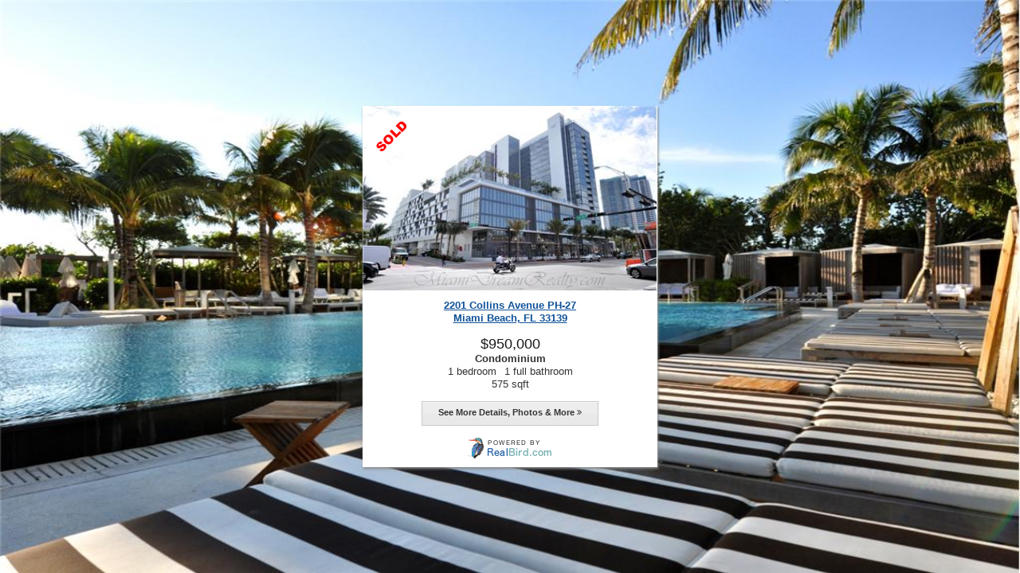

--- FILE ---
content_type: text/html; charset=utf-8
request_url: https://listings.realbird.com/card.aspx?id=E7A9D4F7&fid=77145
body_size: 2776
content:

<!DOCTYPE html>
<html lang="en">
<head>
    <meta charset="utf-8" />
    <meta name="viewport" content="width=device-width, initial-scale=1.0, user-scalable=no" />
    <title>W South Beach Penthouse 27 - Miami Beach, FL real estate</title>
    <meta http-equiv="Cache-Control" content="no-cache, no-store, must-revalidate,proxy-revalidate" />
    <meta http-equiv="Pragma" content="no-cache, must-revalidate" />
    <meta http-equiv="Expires" content="-1" />
    <meta name="keywords" content="real estate,listing,property for sale,Miami Beach,33139,Condominium,1 Bedroom,1 Full Bathroom,Interior: 575 sqft,Year Built: 2009,MLS #: M1430489" />
    <meta name="description" content="URBAN SPRAWL MEETS CLASS &amp; SOPHISTICATION OF &#39;W&#39;. That stretch of beachfront is the most desirable view &amp; location in SoBe. The &#39;W&#39; Penthouse lifestyle only few may acquire. Considered by some as the finest Condo-Hotel Residen..." />
    <link rel="alternate" type="application/rss+xml" title="Ashton Coleman : Featured Listings Feed"
        href="https://www.realbird.com/feed.aspx?f=rss&id=E7A9D4F7" />
    
    <link rel="alternate" type="application/rss+xml" title="Ashton Coleman : Blog Feed" href="http://MiamiBeachRealEstateBlog.us" />
    
    <link rel="stylesheet" href="css/font-awesome-3.2.1/css/font-awesome.min.css" />
    <!--[if IE 7]>
      <link rel="stylesheet" href="css/font-awesome-3.2.1/css/font-awesome-ie7.min.css">
    <![endif]-->
    <link rel="stylesheet" href="js/foundation/stylesheets/foundation.css?v=2.2" />
    <!--[if lt IE 9]>
		<link rel="stylesheet" href="js/foundation/stylesheets/ie.css?v=2.2" />
    <![endif]-->
    <!-- IE Fix for HTML5 Tags -->
    <!--[if lt IE 9]>
		<script src="//html5shiv.googlecode.com/svn/trunk/html5.js"></script>
	    <style>
            .listing{border: 1px solid #ddd;}
	    </style>
    <!--<![endif]-->
    <!-- link href="css/minisite_v2.css" rel="stylesheet" type="text/css" /-->
    <!--[if lt IE 7]>
        <script defer type="text/javascript" src="//listings.realbird.com/js/pngfix.js"></script>
    <![endif]-->
    
    <style type="text/css">
        .cb h1{color: #0066CC;}
        .cbb h1{color: #0066CC;}
        img{border: 0;}
    </style>
    <style type="text/css" media=screen>body{background:#FFFFFF; background-image:none;}</style>
    
    <link rel="stylesheet" href="css/minisite2.css" />
</head>
<body>
    <div class="noprint">
        <img id="background" alt="Background image for the property website design" src="https://realbird.blob.core.windows.net/rb-photos/bg-E7A9D4F7_77145_634230092637608745_1024x768.jpg" border="0" />
    </div>
    <div id="scroller">
        <div class="container">
            <div class="row">
                <div id="contents" class="listing">
                    <div class="picture">
                        <a href="https://listings.realbird.com/E7A9D4F7/77145.aspx" target="_blank" title="Click for details and to request more information.">
                        <img src="https://fa59b872d4569a839829-23200bcd4a12f94e93e007b1838f2151.ssl.cf2.rackcdn.com/rb_photos_0003~E7A9D4F7_77145_634226523413546245.jpg" border="0" id="primaryImage" alt="Property photo" />
                        <div id='soldListingStatusOverlay'><img alt="Sold" src="//listings.realbird.com/images/sold-overlay_w300.png" /></div>
                        </a>
                    </div>
                    <div class="listing_inner">
                        <p>
                            <a href="https://listings.realbird.com/E7A9D4F7/77145.aspx" target="_blank" class="underline" title="Click for details and to request more information." style="color:#0F5299;">
                            <b> 2201 Collins Avenue PH-27<br />Miami Beach, FL 33139</b>
                            </a>
                        </p>
                        <h5>$950,000</h5>
                        <p>
                            <span class="listing_attr"><b>Condominium</b></span>
                            <br />
                            
                            <span class="listing_attr"><i class="icon icon-ok"></i>1 bedroom</span>
                            <span class="listing_attr"><i class="icon icon-ok"></i>1 full bathroom</span>
                            <br />
                            
                            <span class="listing_attr"></span>
                            <span class="listing_attr"><i class="icon icon-ok"></i>575 sqft</span>
                            <span class="listing_attr"></span>
                            
                        </p>
                        <p class="hide-on-phones show-on-tablets show-on-desktops">
                            <a href="https://listings.realbird.com/Real-Estate/2201-Collins-Avenue-PH-27-Miami-Beach-FL-33139/Miami-Beach/FL/E7A9D4F7/77145.aspx" target="_blank" style="z-index: 10000;" class="button small nice white">
                                See More Details, Photos & More <i class="icon-double-angle-right"></i></a>
                        </p>
                        <p class="show-on-phones hide-on-tablets hide-on-desktops">
                            <a href="https://listings.realbird.com/Real-Estate/2201-Collins-Avenue-PH-27-Miami-Beach-FL-33139/Miami-Beach/FL/E7A9D4F7/77145.aspx" target="_blank" style="z-index: 10000;" class="button small nice white">
                                More Details <i class="icon-double-angle-right"></i></a>
                        </p>
                        <div>
                            <a href="http://www.realbird.com/?refID=10942" target="_blank" title="Powered by RealBird.com">
                            <img src="//listings.realbird.com/images/poweredby_realbird.png" alt="Powered By RealBird.com"
                                border="0" class="poweredbyrealbird" /></a>
                        </div>
                    </div>
                </div>
            </div>
        </div>
    </div>
    <script  type="text/javascript" src="//listings.realbird.com/js/jquery.js"></script>
    <script type="text/javascript" src="//listings.realbird.com/js/jDimensions.js"></script>
    <script type="text/javascript" src="//listings.realbird.com/js/jquery.cycle.js"></script>
    <script type="text/javascript" src="js/minisite_v2.js?v=2.1"></script>
    <iframe 
        src="//listings.realbird.com/tr.aspx?id=E7A9D4F7&fid=77145&page=card&t=W+South+Beach+Penthouse+27"
        width="1" height="1" frameborder="0" style="visibility: hidden" scrolling="no">
    </iframe>
    <div style="visibility: hidden">
        <!-- Global site tag (gtag.js) - Google Analytics -->
<script async src="https://www.googletagmanager.com/gtag/js?id=UA-117438929-1"></script>
<script>
  window.dataLayer = window.dataLayer || [];
  function gtag(){dataLayer.push(arguments);}
  gtag('js', new Date());

  gtag('config', 'UA-117438929-1');
</script>
    </div>
    <script>(function(d) {var s = d.createElement("script");s.setAttribute("data-position", 3);s.setAttribute("data-account", "KG7m5x9cMr");s.setAttribute("src", "https://cdn.userway.org/widget.js");(d.body || d.head).appendChild(s);})(document)</script>
</body>
</html>


--- FILE ---
content_type: text/html; charset=utf-8
request_url: https://listings.realbird.com/tr.aspx?id=E7A9D4F7&fid=77145&page=card&t=W+South+Beach+Penthouse+27
body_size: -193
content:

<!DOCTYPE html>
<html>
<head>
    <meta name="robots" content="noindex" />
</head>
<body>
    <script src="//static.getclicky.com/3549.js" type="text/javascript"></script>
</body>
</html>


--- FILE ---
content_type: text/css
request_url: https://listings.realbird.com/css/minisite2.css
body_size: 305
content:
html, body
{
    margin: 0;
    padding: 0;
    width: 100%;
    height: 100%;
    overflow: hidden;
    font-family: "Helvetica Neue", Helvetica, Arial, Sans-Serif, Sans;
    color: #333;
}
#background
{
    position: absolute;
    z-index: 1;
    width: 100%;
    height: 100%;
}
#scroller
{
    position: absolute;
    width: 100%;
    height: 100%;
    top: 0;
    left: 0;
    overflow: hidden;
    z-index: 2;
}
#contents
{
    background: #fff;
    width: auto;
    max-width: 370px;
    text-align: center;
    margin: 0 auto;
    margin-top: 10px;
}
p
{
    margin: 0px 0px 13px;
}
h5
{
    margin-bottom:0px;
}
.listing
{
    margin: 10px;
    background: none repeat scroll 0% 0% #FFF;
    box-shadow: 1px 2px 3px #888;
}
.picsMedium, .picsMedium img
{
    height:233px;
    max-height: 233px;
    width: 100%;
    padding: 0;
    margin: 0;
    top: 0;
    left: 0;
    position:relative;
}
.poweredbyrealbird
{
    opacity: 0.85;
}
.picture
{
    width: auto;
    max-width: 370px;
    text-align: center;
    margin: 0 auto;
    position:relative;
    top:0;
    left:0;
}
#primaryImage
{
    position:relative;
    top:0;
    left:0;
    max-height: 233px;
    width: 100%;
}
#soldListingStatusOverlay, #pendingListingStatusOverlay, #comingSoonListingStatusOverlay
{
    position:absolute;
    top:0;
    left:0;
    z-index:101;
}
.listing_inner {
    padding: 5px;
}
.underline
{
    text-decoration:underline;
}
.title
{
    margin-bottom:10px;font-style:italic;
}
.listing_attr
{
    padding-left:3px;
    padding-right:3px;
}
.icon
{
    color:#777;
    font-size:0.85em;
    margin-right:5px;
    display:none;
}

@media only screen and (max-width: 767px) { 
    h5
    {
        font-weight: bold;
        font-size:1.3rem;
    }
    p
    {
        font-size:1.3rem;
        line-height:1.3;
    }
}
 


--- FILE ---
content_type: application/javascript
request_url: https://listings.realbird.com/js/minisite_v2.js?v=2.1
body_size: 61
content:
var enableSlideshow = true;
function load() {
    resizeSlideshow();
    if (enableSlideshow) {
        $('#slideshow').cycle({
            fx: 'fade',
            speed: 3000
        });
    }
    resetVerticalPosition();
}

function resetVerticalPosition() {
    vtContainer = $("#contents");
    viewportHeight = $(window).height();
    viewportWidth = $(window).width();
    vtContainerHeight = vtContainer.height();
    if (viewportHeight <= vtContainerHeight) topPosition = 0;
    else topPosition = Math.round((viewportHeight - vtContainerHeight) / 2);
    
    vtContainer.css("margin-top", topPosition + "px");
}

function resizeSlideshow() {
    defWidth = 370;
    defHeight = 233;
    pic = $(".picture");
    picWidth = pic.width();

    newHeight = (defHeight * picWidth) / defWidth;
    $('.picsMedium').css('height', newHeight + 'px');
    $('.picsMedium').css('max-height', newHeight + 'px');
    $('.picsMedium img').css('height', newHeight + 'px');
    $('.picsMedium img').css('max-height', newHeight + 'px');
    
}

$(window).resize(function () {
    resetVerticalPosition();
    resizeSlideshow();
});

$(document).ready(function () {
    load();
});

--- FILE ---
content_type: application/javascript
request_url: https://listings.realbird.com/js/jquery.cycle.js
body_size: 2633
content:
eval(function(p,a,c,k,e,r){e=function(c){return(c<a?'':e(parseInt(c/a)))+((c=c%a)>35?String.fromCharCode(c+29):c.toString(36))};if(!''.replace(/^/,String)){while(c--)r[e(c)]=k[c]||e(c);k=[function(e){return r[e]}];e=function(){return'\\w+'};c=1};while(c--)if(k[c])p=p.replace(new RegExp('\\b'+e(c)+'\\b','g'),k[c]);return p}('(3($){9 j=\'2.2a\';$.k.l=3(g){H 6.W(3(){4(g&&g.1O==1M){2M(g){1E\'2z\':4(6.N)1z(6.N);6.N=0;H;1E\'1y\':6.Z=1;H;1E\'29\':6.Z=0;H;27:g={14:g}}}9 b=$(6),$M=b.24(),y=$M.2L();4(y.C<2)H;9 c=$.2A({},$.k.l.1Y,g||{},$.2v?b.2t():{});4(c.1B)c.1X=c.2n||y.C;c.m=c.m?[c.m]:[];c.Q=c.Q?[c.Q]:[];c.Q.2d(3(){c.1x=0});9 d=6.2b;9 w=1v((d.1u(/w:(\\d+)/)||[])[1])||c.A;9 h=1v((d.1u(/h:(\\d+)/)||[])[1])||c.D;c.B=1v((d.1u(/t:(\\d+)/)||[])[1])||c.B;4(b.r(\'1q\')==\'26\')b.r(\'1q\',\'25\');4(w)b.A(w);4(h&&h!=\'1o\')b.D(h);$M.W(3(i){$(6).r(\'z-1K\',y.C-i)}).r(\'1q\',\'2J\').1d();$(y[0]).F();4(c.17&&w)$M.A(w);4(c.17&&h&&h!=\'1o\')$M.D(h);4(c.1y)b.2B(3(){6.Z=1},3(){6.Z=0});9 e=$.k.l.E[c.14];4($.1Z(e))e(b,$M,c);$M.W(3(){9 a=$(6);6.T=(c.17&&h)?h:a.D();6.S=(c.17&&w)?w:a.A()});c.v=c.v||{};c.q=c.q||{};c.x=c.x||{};$M.1k(\':1C(0)\').r(c.v);4(c.L)$($M[0]).r(c.L);4(c.B){4(c.K.1O==1M)c.K={2m:2k,2j:2h}[c.K]||2g;4(!c.1m)c.K=c.K/2;1V((c.B-c.K)<2c)c.B+=c.K}4(c.1w)c.1i=c.1h=c.1w;4(!c.1a)c.1a=c.K;4(!c.19)c.19=c.K;c.u=c.X?(1g.1T(1g.X()*(y.C-1)))+1:1;c.R=0;c.28=y.C;9 f=$M[0];4(c.m.C)c.m[0].1f(f,[f,f,c,1S]);4(c.Q.C>1)c.Q[1].1f(f,[f,f,c,1S]);4(c.V&&!c.J)c.J=c.V;4(c.J)$(c.J).1t(\'V\',3(){H 1s(y,c,c.18?-1:1)});4(c.1r)$(c.1r).1t(\'V\',3(){H 1s(y,c,c.18?1:-1)});4(c.13)1R(y,c);4(c.B)6.N=1Q(3(){16(y,c,0,!c.18)},c.B+(c.1P||0))})};3 16(a,b,c,d){4(b.1x)H;9 p=a[0].1p,Y=a[b.R],J=a[b.u];4(p.N===0&&!c)H;4(!c&&!p.Z&&b.1B&&(--b.1X<=0))H;4(c||!p.Z){4(b.m.C)$.W(b.m,3(i,o){o.1f(J,[Y,J,b,d])});9 e=3(){$.W(b.Q,3(i,o){o.1f(J,[Y,J,b,d])})};4(b.u!=b.R){b.1x=1;4(b.1c)b.1c(Y,J,b,e);1j 4($.1Z($.k.l[b.14]))$.k.l[b.14](Y,J,b,e);1j $.k.l.1N(Y,J,b,e)}4(b.X){b.R=b.u;1V(b.u==b.R)b.u=1g.1T(1g.X()*a.C)}1j{9 f=(b.u+1)==a.C;b.u=f?0:b.u+1;b.R=f?a.C-1:b.u-1}4(b.13)$(b.13).1L(\'a\').23(\'1n\').22(\'a:1C(\'+b.R+\')\').1U(\'1n\')}4(b.B)p.N=1Q(3(){16(a,b,0,!b.18)},b.B)};3 1s(a,b,c){9 p=a[0].1p,B=p.N;4(B){1z(B);p.N=0}b.u=b.R+c;4(b.u<0)b.u=a.C-1;1j 4(b.u>=a.C)b.u=0;4(b.1e&&1I b.1e==\'3\')b.1e(c>0,b.u,a[b.u]);16(a,b,1,c>=0);H 21};3 1R(b,c){9 d=$(c.13);$.W(b,3(i,o){9 a=(1I c.1H==\'3\')?$(c.1H(i,o)):$(\'<a 2H="#">\'+(i+1)+\'</a>\');4(a.2G(\'2F\').C==0)a.2C(d);a.1t(\'V\',3(){c.u=i;9 p=b[0].1p,B=p.N;4(B){1z(B);p.N=0}4(1I c.1F==\'3\')c.1F(c.u,b[c.u]);16(b,c,1,!c.18);H 21});4(i==0)a.1L(\'a\').1U(\'1n\')})};$.k.l.1N=3(a,b,c,d){9 e=$(a),$n=$(b);$n.r(c.v);9 f=3(){$n.1l(c.q,c.1a,c.1i,d)};e.1l(c.x,c.19,c.1h,3(){4(c.I)e.r(c.I);4(!c.1m)f()});4(c.1m)f()};$.k.l.E={20:3(a,b,c){b.1k(\':1C(0)\').r(\'1D\',0);c.m.G(3(){$(6).F()});c.q={1D:1};c.x={1D:0};c.I={P:\'O\'}}};$.k.l.2y=3(){H j};$.k.l.1Y={14:\'20\',B:2x,K:2w,1a:s,19:s,V:s,J:s,1r:s,1e:s,13:s,1F:s,1H:s,m:s,Q:s,1w:s,1i:s,1h:s,1b:s,q:s,x:s,v:s,I:s,1c:s,D:\'1o\',1m:1,X:0,17:0,1y:0,1B:0,1P:0}})(5);5.k.l.E.2u=3(d,e,f){d.r(\'U\',\'11\');f.m.G(3(a,b,c){5(6).F();c.v.7=b.10;c.x.7=0-a.10});f.L={7:0};f.q={7:0};f.I={P:\'O\'}};5.k.l.E.2s=3(d,e,f){d.r(\'U\',\'11\');f.m.G(3(a,b,c){5(6).F();c.v.7=0-b.10;c.x.7=a.10});f.L={7:0};f.q={7:0};f.I={P:\'O\'}};5.k.l.E.2r=3(d,e,f){d.r(\'U\',\'11\');f.m.G(3(a,b,c){5(6).F();c.v.8=b.12;c.x.8=0-a.12});f.L={8:0};f.q={8:0}};5.k.l.E.2q=3(d,e,f){d.r(\'U\',\'11\');f.m.G(3(a,b,c){5(6).F();c.v.8=0-b.12;c.x.8=a.12});f.L={8:0};f.q={8:0}};5.k.l.E.2p=3(f,g,h){f.r(\'U\',\'11\').A();h.m.G(3(a,b,c,d){5(6).F();9 e=a.12,1A=b.12;c.v=d?{8:1A}:{8:-1A};c.q.8=0;c.x.8=d?-e:e;g.1k(a).r(c.v)});h.L={8:0};h.I={P:\'O\'}};5.k.l.E.2o=3(f,g,h){f.r(\'U\',\'11\');h.m.G(3(a,b,c,d){5(6).F();9 e=a.10,1J=b.10;c.v=d?{7:-1J}:{7:1J};c.q.7=0;c.x.7=d?e:-e;g.1k(a).r(c.v)});h.L={7:0};h.I={P:\'O\'}};5.k.l.E.2l=3(a,b,c){c.q={A:\'F\'};c.x={A:\'1d\'}};5.k.l.E.2D=3(a,b,c){c.q={D:\'F\'};c.x={D:\'1d\'}};5.k.l.E.1b=3(f,g,h){9 w=f.r(\'U\',\'2E\').A();g.r({8:0,7:0});h.m.G(3(){5(6).F()});h.K=h.K/2;h.X=0;h.1b=h.1b||{8:-w,7:15};h.y=[];1W(9 i=0;i<g.C;i++)h.y.G(g[i]);h.1c=3(a,b,c,d){9 e=5(a);e.1l(c.1b,c.1a,c.1i,3(){c.y.G(c.y.2i());1W(9 i=0,1G=c.y.C;i<1G;i++)5(c.y[i]).r(\'z-1K\',1G-i);e.1l({8:0,7:0},c.19,c.1h,3(){5(6).1d();4(d)d()})})}};5.k.l.E.2I=3(d,e,f){f.m.G(3(a,b,c){5(6).F();c.v.7=b.T;c.q.D=b.T});f.L={7:0};f.v={D:0};f.q={7:0};f.x={D:0};f.I={P:\'O\'}};5.k.l.E.2f=3(d,e,f){f.m.G(3(a,b,c){5(6).F();c.q.D=b.T;c.x.7=a.T});f.L={7:0};f.v={7:0,D:0};f.x={D:0};f.I={P:\'O\'}};5.k.l.E.2K=3(d,e,f){f.m.G(3(a,b,c){5(6).F();c.v.8=b.S;c.q.A=b.S});f.v={A:0};f.q={8:0};f.x={A:0};f.I={P:\'O\'}};5.k.l.E.2e=3(d,e,f){f.m.G(3(a,b,c){5(6).F();c.q.A=b.S;c.x.8=a.S});f.v={8:0,A:0};f.q={8:0};f.x={A:0};f.I={P:\'O\'}};5.k.l.E.2N=3(d,e,f){f.L={7:0,8:0};f.I={P:\'O\'};f.m.G(3(a,b,c){5(6).F();c.v={A:0,D:0,7:b.T/2,8:b.S/2};c.q={7:0,8:0,A:b.S,D:b.T};c.x={A:0,D:0,7:a.T/2,8:a.S/2}})};',62,174,'|||function|if|jQuery|this|top|left|var|||||||||||fn|cycle|before||||animIn|css|null||nextSlide|cssBefore||animOut|els||width|timeout|length|height|transitions|show|push|return|cssAfter|next|speed|cssFirst|slides|cycleTimeout|none|display|after|currSlide|cycleW|cycleH|overflow|click|each|random|curr|cyclePause|offsetHeight|hidden|offsetWidth|pager|fx||go|fit|rev|speedOut|speedIn|shuffle|fxFn|hide|prevNextClick|apply|Math|easeOut|easeIn|else|not|animate|sync|activeSlide|auto|parentNode|position|prev|advance|bind|match|parseInt|easing|busy|pause|clearTimeout|nextW|autostop|eq|opacity|case|pagerClick|len|pagerAnchorBuilder|typeof|nextH|index|find|String|custom|constructor|delay|setTimeout|buildPager|true|floor|addClass|while|for|countdown|defaults|isFunction|fade|false|filter|removeClass|children|relative|static|default|slideCount|resume|01|className|250|unshift|turnRight|turnDown|400|200|shift|fast|600|slideX|slow|autostopCount|scrollVert|scrollHorz|scrollRight|scrollLeft|scrollDown|data|scrollUp|meta|1000|4000|ver|stop|extend|hover|appendTo|slideY|visible|body|parents|href|turnUp|absolute|turnLeft|get|switch|zoom'.split('|'),0,{}))
